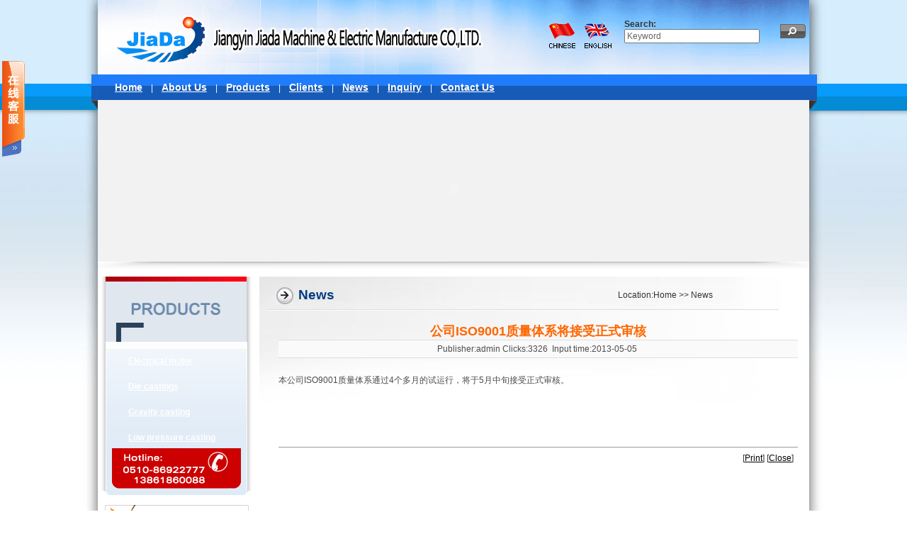

--- FILE ---
content_type: text/html
request_url: https://jyjdjd.com/en/shownews.asp?id=9
body_size: 4371
content:

<link href="inc/Css.css" rel="stylesheet" type="text/css" />
<style type="text/css">
<!--
.biao{FONT-FAMILY: arial; FONT-SIZE: 9pt;}
.zc{FONT-FAMILY: arial; FONT-SIZE: 9pt; COLOR: #666666;}
-->
</style>
<script language=JavaScript>   
{   
var   flag=false;   
function   DrawImage(ImgD){   
        var   image=new   Image();   
        image.src=ImgD.src;   
        if(image.width>0   &&   image.height>0){   
          flag=true;   
          if(image.width/image.height>=1){   
            if(image.width>153){       
            ImgD.width=153;   
            ImgD.height=(image.height*153)/image.width;   
            }else{   
            ImgD.width=153;       
            ImgD.height=image.height;   
            }   
            
            }   
          else{   
            if(image.height>153){       
            ImgD.height=153;   
            ImgD.width=(image.width*153)/image.height;             
            }else{   
            ImgD.width=image.width;       
            ImgD.height=153;   
            }   
            
            }   
          }   
}     
}   
</script>

<link href="inc/Css.css" rel="stylesheet" type="text/css" />

<head>
<meta http-equiv="Content-Type" content="text/html; charset=gb2312" />
<title>Jiangyin Jiada Machine & Electric Manufacture CO., LTD.</title>


<script language="javascript">
<!--
function winopen(url)
{
window.open(url,"search","toolbar=0,location=0,directories=0,status=0,menubar=0,scrollbars=1,resizable=yes,width=640,height=450,top=200,left=100");
}
function MM_openBrWindow(theURL,winName,features) { //v2.0
window.open(theURL,winName,features);
}
//-->
</script>
<script>
function eshop(id) { window.open("Eshop.asp?cpbm="+id,"","height=400,width=640,left=200,top=0,resizable=yes,scrollbars=yes,status=no,toolbar=no,menubar=no,location=no");}
</script> 
<html>
<style type="text/css">
<!--
body { text-align:center; font-size:12px; color:#2f2f2f; font-family:Verdana, Arial, Helvetica, sans-serif, '宋体'; background: url(../img/bkground.jpg) no-repeat top;}

-->
</style>
<link href="../inc/Css.css" rel="stylesheet" type="text/css" />
<style type="text/css">
<!--
body {
	margin-left: 0px;
	margin-top: 0px;
	margin-right: 0px;
	margin-bottom: 0px;
	
}
.STYLE1 {
	font-size: 14px;
	font-weight: bold;
}
.STYLE2 {font-size: 14px}
-->
</style>
<script type="text/JavaScript">
<!--
function MM_preloadImages() { //v3.0
  var d=document; if(d.images){ if(!d.MM_p) d.MM_p=new Array();
    var i,j=d.MM_p.length,a=MM_preloadImages.arguments; for(i=0; i<a.length; i++)
    if (a[i].indexOf("#")!=0){ d.MM_p[j]=new Image; d.MM_p[j++].src=a[i];}}
}
//-->
</script>
<body>
<table width="100%" border="0" cellspacing="0" cellpadding="0">
  <tr>
    <td align="center" valign="top"><table width="1004" border="0" cellspacing="0" cellpadding="0">
      <tr>
        <td width="553" height="105" background="../en/img/logo.gif">&nbsp;</td>
        <td colspan="2" valign="top" background="../img/logobk.jpg"><table width="100%" border="0" cellspacing="0" cellpadding="0">
          <tr>
            <td width="38%" rowspan="2" align="right" valign="bottom"><a href="../index.asp"><img src="../en/img/cn.png" width="38" height="45" border="0"></a>&nbsp;&nbsp;&nbsp;&nbsp;<img src="../img/en.png" width="38" height="45" border="0"></td>
            <td width="3%" height="66">&nbsp;</td>
            <td width="59%" valign="bottom"> 
<script language = "JavaScript">
var onecount;
subcat = new Array();
        
onecount=0;

function changelocation(locationid)
    {
    document.myform.SmallClassName.length = 1; 
    var locationid=locationid;
    var i;
    for (i=0;i < onecount; i++)
        {
            if (subcat[i][1] == locationid)
            { 
                document.myform.SmallClassName.options[document.myform.SmallClassName.length] = new Option(subcat[i][0], subcat[i][2]);
            }        
        }
    }    
</script>
<table border="0" cellpadding="2" cellspacing="0" align="center">
<form action="search.asp" name="myform" id="myform" target="_parent">
<tr><td height="28" ><table><tr><td><b>Search:</b>
<input type="text" name="keyword"  size=25 maxlength="45" class="news" onClick="this.value='';" value="Keyword" onFocus="this.select();"></td>
        <td><input type="image"  name="Submit"  src="Img/search.png" width="36"  height="20"  value="Search" /></td>
</tr></table></td></tr>
</form>
</table>
</td>
          </tr>
          <tr>
            <td>&nbsp;</td>
            <td>&nbsp;</td>
          </tr>
        </table></td>
      </tr>
      </table>
      <table width="1004" border="0" cellspacing="0" cellpadding="0">
       
      <tr>
        <td height="36"  background="../img/menubk.gif">&nbsp;&nbsp;&nbsp;&nbsp;&nbsp;&nbsp;&nbsp;&nbsp;<A href="index.asp" class="menu">Home</A>&nbsp;&nbsp;&nbsp;&nbsp;<font color="#FFFFFF">|</font>&nbsp;&nbsp;&nbsp;&nbsp;<A href="profile.asp" class="menu">About Us</A>&nbsp;&nbsp;&nbsp;&nbsp;<font color="#FFFFFF">|</font>&nbsp;&nbsp;&nbsp;&nbsp;<A href="product.asp" class="menu">Products</A>&nbsp;&nbsp;&nbsp;&nbsp;<font color="#FFFFFF">|</font>&nbsp;&nbsp;&nbsp;&nbsp;<A href="client.asp" class="menu">Clients</A>&nbsp;&nbsp;&nbsp;&nbsp;<font color="#FFFFFF">|</font>&nbsp;&nbsp;&nbsp;&nbsp;<A href="news.asp" class="menu">News</A>&nbsp;&nbsp;&nbsp;&nbsp;<font color="#FFFFFF">|</font>&nbsp;&nbsp;&nbsp;&nbsp;<A href="inquiry.asp" class="menu">Inquiry</A>&nbsp;&nbsp;&nbsp;&nbsp;<font color="#FFFFFF">|</font>&nbsp;&nbsp;&nbsp;&nbsp;<A href="contact.asp" class="menu">Contact Us</A></td>
      </tr>
     
      <tr>
        <td height="28"  align="center"><iframe width=1004 height=228 border='0' vspace='0' hspace='0' marginwidth='0' marginheight='0' framespacing='0' frameborder='0'scrolling='no'  src=swf/index.asp></iframe></td>
      </tr>
      <tr>
        <td align="center" valign="top"><img src="../img/shadow.gif" width="1004" height="16"></td>
      </tr>
     
    </table>      </div></td>
  </tr>
</table>


</body>
</html>
<table width="100%" border="0" cellspacing="0" cellpadding="0">
  <tr>
    <td align="center" valign="top"><table width="1004" border="0" cellspacing="0" cellpadding="0">
      <tr>
        <td align="center" style="background:url(img/pagebottom.gif) no-repeat bottom"><table width="1004" border="0" cellspacing="0" cellpadding="0" bgcolor="#FFFFFF">
          <tr>
            <td height="5" colspan="7" valign="top" bgcolor="#FFFFFF"></td>
          </tr>
          <tr>
            <td width="4" valign="top" bgcolor="#FFFFFF">&nbsp;</td>
            <td width="214" align="center" valign="top" ><table width="100%" border="0" cellspacing="0" cellpadding="0">
              <tr>
                <td background="img/leftmenubk.gif"><table width="100%" border="0" cellspacing="0" cellpadding="0">
                  <tr>
                    <td width="7" rowspan="3">&nbsp;</td>
                    <td width="200"><img src="img/index-cp.gif" width="200" height="92"></td>
                    <td width="7" rowspan="3">&nbsp;</td>
                  </tr>
                  <tr>
                    <td height="10"></td>
                  </tr>
                  <tr>
                    <td   style="background:url(img/leftmenubkground.gif) no-repeat bottom" align="center"><table width="184" border="0" cellspacing="0" cellpadding="0">
                      <tr>
                        <td><table width=184 border=0 cellpadding=0 cellspacing=0><tr><td  width=184 height=35  style='background:url(img/leftmenu-bk.gif) no-repeat middle'>&nbsp;&nbsp;&nbsp;&nbsp;&nbsp;&nbsp;&nbsp;&nbsp;<a href='Product.asp?BigClassName=Electrical motor' class=product>Electrical motor</a></td></tr><tr><TD height=1><table width=184 border=0 cellpadding=0 cellspacing=0></table></TD></TR></table><table width=184 border=0 cellpadding=0 cellspacing=0><tr><td  width=184 height=35  style='background:url(img/leftmenu-bk.gif) no-repeat middle'>&nbsp;&nbsp;&nbsp;&nbsp;&nbsp;&nbsp;&nbsp;&nbsp;<a href='Product.asp?BigClassName=Die castings' class=product>Die castings</a></td></tr><tr><TD height=1><table width=184 border=0 cellpadding=0 cellspacing=0></table></TD></TR></table><table width=184 border=0 cellpadding=0 cellspacing=0><tr><td  width=184 height=35  style='background:url(img/leftmenu-bk.gif) no-repeat middle'>&nbsp;&nbsp;&nbsp;&nbsp;&nbsp;&nbsp;&nbsp;&nbsp;<a href='Product.asp?BigClassName=Gravity casting' class=product>Gravity casting</a></td></tr><tr><TD height=1><table width=184 border=0 cellpadding=0 cellspacing=0></table></TD></TR></table><table width=184 border=0 cellpadding=0 cellspacing=0><tr><td  width=184 height=35  style='background:url(img/leftmenu-bk.gif) no-repeat middle'>&nbsp;&nbsp;&nbsp;&nbsp;&nbsp;&nbsp;&nbsp;&nbsp;<a href='Product.asp?BigClassName=Low pressure casting' class=product>Low pressure casting</a></td></tr><tr><TD height=1><table width=184 border=0 cellpadding=0 cellspacing=0></table></TD></TR></table></td>
                      </tr>
                    </table>
                      <br>
                      <br>
                      <br>
                      <br></td>
                  </tr>
                </table>
                 
                  <img src="img/leftmenubottom.gif" width="214" height="6"></td>
              </tr>
            </table>
              <br>
              <img src="img/telephone.gif" width="203" height="156"></td>
            <td width="10" valign="top">&nbsp;</td>
            <td width="370" colspan="3" valign="top"><table width="760" border="0" cellspacing="0" cellpadding="0">
              <tr bgcolor="#FFFFFF">
                <td height="5" valign="top"  style="background:url(img/insidepagebk.jpg) no-repeat top left"><table width="760" border="0" cellspacing="0" cellpadding="0">
                  <tr>
                    <td height="15" colspan="3"></td>
                    </tr>
                  <tr>
                    <td width="19">&nbsp;</td>
                    <td width="487">&nbsp;&nbsp;&nbsp;&nbsp;&nbsp;&nbsp;&nbsp;&nbsp;&nbsp;&nbsp;&nbsp;&nbsp;<span class="ptitle"><strong>News</strong></span></td>
                    <td width="254">Location:Home&nbsp;&gt;&gt;&nbsp;News</td>
                  </tr>
                  <tr>
                    <td>&nbsp;</td>
                    <td>&nbsp;</td>
                    <td>&nbsp;</td>
                  </tr>
                  <tr>
                    <td>&nbsp;</td>
                    <td colspan="2" ><table width="100%" border="0" cellspacing="0" cellpadding="0">
                      <tr>
                        <td width="1%"></td>
                        <td width="99%" valign="top"><table width="100%" border="0" cellspacing="0" cellpadding="0">
                          <tr>
                            <td colspan="2"><table width="100%" border="0" cellpadding="0" cellspacing="0">
                              
                              <tr>
                                <td height="30" align="center"   style="color:#ff6600; font-size:18px"  ><b><br />
                                  公司ISO9001质量体系将接受正式审核</b></td>
                              </tr>
                              <tr>
                                <td height="1" align="center" bgcolor="#DFDFDF"  ></td>
                              </tr>
                              <tr>
                                <td height="24" align="center" bgcolor="#fafafa"  class="indexprofile" >Publisher:admin Clicks:3326&nbsp; Input time:2013-05-05&nbsp;</td>
                              </tr>
                              <tr>
                                <td height="1" align="center" bgcolor="#DFDFDF"  ></td>
                              </tr>
                              <tr>
                                <td height="125" align="left" valign="top" style="line-height: 180%" class="indexprofile"><br />
                                  本公司ISO9001质量体系通过4个多月的试运行，将于5月中旬接受正式审核。<br /></td>
                              </tr>
                              <tr>
                                <td height="1" bgcolor="#999999" ></td>
                              </tr>
                              
                            </table></td>
                          </tr>
                          <tr>
                            <td width="77%" height="30">&nbsp;</td>
                            <td width="23%"><div align="right">[<a href='javascript:window.print()'>Print</a>]&nbsp;[<a href='javascript:window.close()'>Close</a>]&nbsp;&nbsp;</div></td>
                          </tr>
                        </table>
                          <br /></td>
                      </tr>
                    </table>
                      <br>
                      <br />
                      <br /></td>
                  </tr>
                  </table>
                 </td>
              </tr>
              </table></td>
            <td width="11" valign="top">&nbsp;</td>
          </tr>
          </table>
          <br>
          <br>
<br></td>
      </tr>
    </table></td>
  </tr>
</table>


<meta http-equiv="Content-Type" content="text/html; charset=gb2312">
<style type="text/css">
<!--
body {
	margin-left: 0px;
	margin-top: 0px;
	margin-right: 0px;
	margin-bottom: 0px;
	
}

-->
</style>
<link href="../inc/Css.css" rel="stylesheet" type="text/css" />
<link href="../inc/qq_left.css" rel="stylesheet" type="text/css">
<SCRIPT src="../qq.htm"></SCRIPT>
<table width="100%" border="0" cellspacing="0" cellpadding="0">
        <tr>
          <td height="132" valign="top" style="background:url(../en/img/footbkground.gif) no-repeat top"><div align="center">
            <table width="1004" border="0" cellspacing="0" cellpadding="0">
              <tr>
                <td width="496" height="31" align="center" valign="middle"  class="foot"><a href="index.asp" class="footmenu">Home</a>&nbsp;&nbsp;<font color="#5f5f5f">|</font>&nbsp;&nbsp;<a href="profile.asp" class="footmenu">About Us</a>&nbsp;&nbsp;<font color="#5f5f5f">|</font>&nbsp;&nbsp;<a href="product.asp" class="footmenu">Products</a> <font color="#5f5f5f">|</font> <a href="client.asp" class="footmenu">Clients</a>&nbsp;&nbsp;<font color="#5f5f5f">|</font>&nbsp;&nbsp;<a href="news.asp" class="footmenu">News</a>&nbsp;&nbsp;<font color="#5f5f5f">|</font>&nbsp;&nbsp;<a href="inquiry.asp" class="footmenu">Inquiry</a>&nbsp;&nbsp;<font color="#5f5f5f">|</font>&nbsp;&nbsp;<a href="contact.asp" class="footmenu">Contact Us</a> </td>
                <td width="508" rowspan="2" align="center"  class="foot">&nbsp;</td>
              </tr>
              <tr>
                <td height="32" align="center" valign="top"  class="foot">&nbsp;</td>
              </tr>
              <tr>
                <td height="29" align="center"  class="foot">&nbsp;</td>
                <td height="29" align="center"  class="foot">COPYRIGHT&nbsp;&nbsp;@&nbsp;&nbsp;2013&nbsp;&nbsp;Tel.:086-0510-86922777 &nbsp;&nbsp;Fax:086-0510-86921388<br />
                  Jiangyin Jiada Machine & Electric Manufacture CO., LTD.&nbsp;&nbsp;All Rights Reserved </td>
              </tr>
            </table>
          </div></td>
  </tr>
</table>

</body>
</html>
</BODY>


--- FILE ---
content_type: text/html
request_url: https://jyjdjd.com/qq.htm
body_size: 1663
content:
var QQ="1102359855";


document.write("<div class='QQbox' id='divQQbox' >");
document.write("<div class='Qlist' id='divOnline' onmouseout='hideMsgBox(event);' style='display : none;'>");
document.write("<div class='t'></div>");

document.write("<div class='con'>");
document.write("<ul>");
document.write("<br>");
document.write("<li class=odd><a href='http://wpa.qq.com/msgrd?V=1&amp;Uin="+QQ+"&amp;Site=QQ咨询&amp;Menu=yes' target='_blank'><img src=' http://wpa.qq.com/pa?p=1:"+QQ+":1'  border='0'/></a></li>");
document.write("<br>");
document.write("请加我微信<br><img src='../img/scan2.png'>");
document.write("<br>");
document.write("请浏览我们网站<br><img src='../img/scan.png'>");



document.write("</ul>");
document.write("</div>");
document.write("<div class='b'></div>");
document.write("</div>");
document.write("<div id='divMenu' onmouseover='OnlineOver();'><img src='../img/img3-5_1.png' class='press' alt='在线咨询'></div>");
document.write("</div>");
//<![CDATA[
var tips; var theTop = 80/*这是默认高度,越大越往下*/; var old = theTop;
function initFloatTips() {
tips = document.getElementById('divQQbox');
moveTips();
};
function moveTips() {
var tt=50;
if (window.innerHeight) {
pos = window.pageYOffset
}
else if (document.documentElement && document.documentElement.scrollTop) {
pos = document.documentElement.scrollTop
}
else if (document.body) {
pos = document.body.scrollTop;
}
pos=pos-tips.offsetTop+theTop;
pos=tips.offsetTop+pos/10;
if (pos < theTop) pos = theTop;
if (pos != old) {
tips.style.top = pos+"px";
tt=10;
//alert(tips.style.top);
}
old = pos;
setTimeout(moveTips,tt);
}
//!]]>
initFloatTips();
function OnlineOver(){
document.getElementById("divMenu").style.display = "none";
document.getElementById("divOnline").style.display = "block";
document.getElementById("divQQbox").style.width = "170px";
}
function OnlineOut(){
document.getElementById("divMenu").style.display = "block";
document.getElementById("divOnline").style.display = "none";
}
if(typeof(HTMLElement)!="undefined")    //给firefox定义contains()方法，ie下不起作用
{   
      HTMLElement.prototype.contains=function(obj)   
      {   
          while(obj!=null&&typeof(obj.tagName)!="undefind"){ //通过循环对比来判断是不是obj的父元素
   　　　　if(obj==this) return true;   
   　　　　obj=obj.parentNode;
   　　}   
          return false;   
      };   
}  

function hideMsgBox(theEvent){ //theEvent用来传入事件，Firefox的方式
　 if (theEvent){
　 var browser=navigator.userAgent; //取得浏览器属性
　 if (browser.indexOf("Firefox")>0){ //如果是Firefox
　　 if (document.getElementById('divOnline').contains(theEvent.relatedTarget)) { //如果是子元素
　　 return; //结束函式
} 
} 
if (browser.indexOf("MSIE")>0){ //如果是IE
if (document.getElementById('divOnline').contains(event.toElement)) { //如果是子元素
return; //结束函式
}
}
}
/*要执行的操作*/
document.getElementById("divMenu").style.display = "block";
document.getElementById("divOnline").style.display = "none";
}


--- FILE ---
content_type: text/html
request_url: https://jyjdjd.com/en/swf/index.asp
body_size: 909
content:

<style type="text/css">
<!--
body {
	margin-left: 0px;
	margin-top: 0px;
	margin-right: 0px;
	margin-bottom: 0px;
	background-color: #F2F2F2;
}
-->
</style>

<script language="JavaScript" type="text/javascript">
var focus_width=1004	//���ÿ���
var focus_height=229	//���ø߶�
var text_height=22	//�����Ƿ���ʾ���⣬0�ǲ���ʾ����ʾ���⡣�Լ���������
var swf_height = focus_height+text_height

var pics = '';
var links = '';
var texts = '';

function ati(swf_Url,swf_Pic,swf_Title)
{
if(pics != '')
{
pics = "|" + pics;
links = "|" + links;
texts = "|" + texts;
}

pics = escape(swf_Pic) + pics;
links = escape(swf_Url) + links;
texts = swf_Title + texts;
}
</script>

<script language="JavaScript" type="text/javascript">

ati('', '', '');

ati('../profile.asp', '../uploadfiles/20135579186633.jpg', '1');

ati('../profile.asp', '../uploadfiles/20135629367669.jpg', '3');

ati('../product.asp', '../uploadfiles/20138259724069.jpg', '�����Żõ�Ƭ');

document.write('<embed src="../img/pixviewer.swf" wmode="opaque" FlashVars="pics='+pics+'&links='+links+'&texts='+texts+'&borderwidth='+focus_width+'&borderheight='+focus_height+'&textheight='+text_height+'" menu="false" bgcolor="#F1F1F1" quality="high" width="'+ focus_width +'" height="'+ swf_height +'" allowScriptAccess="sameDomain" type="application/x-shockwave-flash"/>');
   </script>


--- FILE ---
content_type: text/css
request_url: https://jyjdjd.com/en/inc/Css.css
body_size: 1138
content:

TD,DIV,form ,OPTION,P,TD,BR{FONT-FAMILY: arial; FONT-SIZE: 9pt; COLOR: #333333} 

a:active {FONT-SIZE: 9pt; COLOR: #000000;}
a:link {FONT-SIZE: 9pt; COLOR: #000000}
a:visited {FONT-SIZE: 9pt; COLOR: #000000}
a:hover {FONT-SIZE: 9pt; COLOR: #d20b00}
.indexprofile{FONT-FAMILY:arial;FONT-SIZE: 12px; COLOR: #4c4c4c;line-height:22px}
.foot{FONT-FAMILY:arial;FONT-SIZE: 12px; COLOR: #ffffff;line-height:22px}
.ptitle {FONT-FAMILY:arial;FONT-SIZE: 14pt; COLOR: #033b83;  FONT-WEIGHT: bold}
.pspc {FONT-SIZE: 11pt; COLOR: #0000; FONT-WEIGHT: bold}
.news {FONT-FAMILY:arial;FONT-SIZE: 12px; COLOR: #666666}
.indexproductname {FONT-FAMILY:arial;FONT-SIZE: 12px; COLOR: #666666}

a.footmenu:active {FONT-SIZE:12px; COLOR: #000000}
a.footmenu:link {FONT-SIZE: 12px; COLOR: #5f5f5f}
a.footmenu:visited {FONT-SIZE:12px; COLOR: #5f5f5f}
a.footmenu:hover {FONT-SIZE:12px; COLOR: #d20b00; FONT-WEIGHT: bold;TEXT-DECORATION: underline;}

a.menu:active {FONT-SIZE:14px; COLOR: #ffffff; FONT-WEIGHT: bold;}
a.menu:link {FONT-SIZE: 14px; COLOR: #ffffff; FONT-WEIGHT: bold;}
a.menu:visited {FONT-SIZE:14px; COLOR: #ffffff; FONT-WEIGHT: bold;}
a.menu:hover {FONT-SIZE:14px; COLOR: yellow; FONT-WEIGHT: bold;TEXT-DECORATION: underline;}


a.product:active {FONT-SIZE:12px; COLOR: #ffffff;  FONT-WEIGHT: bold}
a.product:link {FONT-SIZE: 12px; COLOR: #ffffff; FONT-WEIGHT: bold}
a.product:visited {FONT-SIZE:12px; COLOR: #ffffff; FONT-WEIGHT: bold}
a.product:hover {FONT-SIZE:12px; COLOR:yellow; FONT-WEIGHT: bold;}

a.subproduct:active {FONT-SIZE:12px; COLOR: #ff0000; }
a.subproduct:link {FONT-SIZE: 12px; COLOR: #ff0000;}
a.subproduct:visited {FONT-SIZE:12px; COLOR: #ff0000;}
a.subproduct:hover {FONT-SIZE:12px; COLOR: #000000; FONT-WEIGHT: bold;}

.main_head { BACKGROUND: url(../img/img3-5_2.png) no-repeat }
* HTML .main_head {
 FILTER: progid:DXImageTransform.Microsoft.AlphaImageLoader(src="../img/img3-5_2.png", sizingMethod='crop'); BACKGROUND: none transparent scroll repeat 0% 0% }
* + HTML .main_head { BACKGROUND: url(../img/img3-5_2.png) no-repeat }
.info { PADDING-BOTTOM: 10px; PADDING-LEFT: 0px; PADDING-RIGHT: 0px; BACKGROUND: url(../img/img3-5_3.png) repeat-y; PADDING-TOP: 5px }
* HTML .info {
 FILTER: progid:DXImageTransform.Microsoft.AlphaImageLoader(src="../img/img3-5_3.png", sizingMethod='crop'); BACKGROUND-REPEAT: no-repeat }
* + HTML .info { PADDING-BOTTOM: 10px; PADDING-LEFT: 0px; PADDING-RIGHT: 0px; BACKGROUND: url(../img/img3-5_3.png) no-repeat; PADDING-TOP: 5px }
.down_kefu { WIDTH: 157px; BACKGROUND: url(../img/img3-5_4.png) no-repeat; HEIGHT: 8px }
* HTML .down_kefu {
 FILTER: progid:DXImageTransform.Microsoft.AlphaImageLoader(src="../img/img3-5_4.png", sizingMethod='crop'); WIDTH: 157px; BACKGROUND-REPEAT: repeat-y; HEIGHT: 8px }
* + HTML .down_kefu { WIDTH: 157px; BACKGROUND: url(../img/img3-5_4.png) no-repeat; HEIGHT: 8px }
.Obtn { MARGIN-TOP: 84px; WIDTH: 34px; BACKGROUND: url(../img/img3-5_1.png) no-repeat; FLOAT: left; HEIGHT: 139px; MARGIN-LEFT: -8px }

.qqtable SPAN { PADDING-BOTTOM: 5px; LINE-HEIGHT: 20px; PADDING-LEFT: 0px; WIDTH: 100px; PADDING-RIGHT: 0px; COLOR: #ff6600; FONT-SIZE: 13px; FONT-WEIGHT: bold; PADDING-TOP: 5px }
.qqtable A { TEXT-DECORATION: none }
.qqtable A:hover { TEXT-DECORATION: none }
.qun { BORDER-BOTTOM: #ffd2bf 1px solid; BORDER-LEFT: #ffd2bf 1px solid; PADDING-BOTTOM: 5px; LINE-HEIGHT: 20px; BACKGROUND-COLOR: #ffffff; PADDING-LEFT: 0px; WIDTH: 100px; PADDING-RIGHT: 0px; FONT-SIZE: 12px; BORDER-TOP: #ffd2bf 1px solid; BORDER-RIGHT: #ffd2bf 1px solid; PADDING-TOP: 5px }
.qun SPAN { COLOR: #ff6600; FONT-SIZE: 13px; FONT-WEIGHT: bold }


--- FILE ---
content_type: text/css
request_url: https://jyjdjd.com/inc/Css.css
body_size: 1121
content:

TD,DIV,form ,OPTION,P,TD,BR{FONT-FAMILY: arial; FONT-SIZE: 9pt; COLOR: #333333} 

a:active {FONT-SIZE: 9pt; COLOR: #000000;}
a:link {FONT-SIZE: 9pt; COLOR: #000000}
a:visited {FONT-SIZE: 9pt; COLOR: #000000}
a:hover {FONT-SIZE: 9pt; COLOR: #d20b00}
.indexprofile{FONT-FAMILY:arial;FONT-SIZE: 12px; COLOR: #4c4c4c;line-height:22px}
.foot{FONT-FAMILY:arial;FONT-SIZE: 12px; COLOR: #ffffff;line-height:22px}
.ptitle {FONT-FAMILY:arial;FONT-SIZE: 14pt; COLOR: #033b83;  FONT-WEIGHT: bold}
.pspc {FONT-SIZE: 11pt; COLOR: #0000; FONT-WEIGHT: bold}
.news {FONT-FAMILY:arial;FONT-SIZE: 12px; COLOR: #666666}
.indexproductname {FONT-FAMILY:arial;FONT-SIZE: 12px; COLOR: #666666}

a.footmenu:active {FONT-SIZE:12px; COLOR: #000000}
a.footmenu:link {FONT-SIZE: 12px; COLOR: #5f5f5f}
a.footmenu:visited {FONT-SIZE:12px; COLOR: #5f5f5f}
a.footmenu:hover {FONT-SIZE:12px; COLOR: #d20b00; FONT-WEIGHT: bold;TEXT-DECORATION: underline;}

.vline {FONT-FAMILY:arial;FONT-SIZE: 14px; COLOR: #000000; FONT-WEIGHT: bold}


a.product:active {FONT-SIZE:12px; COLOR: #ffffff;  FONT-WEIGHT: bold}
a.product:link {FONT-SIZE: 12px; COLOR: #ffffff; FONT-WEIGHT: bold}
a.product:visited {FONT-SIZE:12px; COLOR: #ffffff; FONT-WEIGHT: bold}
a.product:hover {FONT-SIZE:12px; COLOR:yellow; FONT-WEIGHT: bold;}

a.subproduct:active {FONT-SIZE:12px; COLOR: #ff0000; }
a.subproduct:link {FONT-SIZE: 12px; COLOR: #ff0000;}
a.subproduct:visited {FONT-SIZE:12px; COLOR: #ff0000;}
a.subproduct:hover {FONT-SIZE:12px; COLOR: #000000; FONT-WEIGHT: bold;}

.main_head { BACKGROUND: url(../img/img3-5_2.png) no-repeat }
* HTML .main_head {
 FILTER: progid:DXImageTransform.Microsoft.AlphaImageLoader(src="../img/img3-5_2.png", sizingMethod='crop'); BACKGROUND: none transparent scroll repeat 0% 0% }
* + HTML .main_head { BACKGROUND: url(../img/img3-5_2.png) no-repeat }
.info { PADDING-BOTTOM: 10px; PADDING-LEFT: 0px; PADDING-RIGHT: 0px; BACKGROUND: url(../img/img3-5_3.png) repeat-y; PADDING-TOP: 5px }
* HTML .info {
 FILTER: progid:DXImageTransform.Microsoft.AlphaImageLoader(src="../img/img3-5_3.png", sizingMethod='crop'); BACKGROUND-REPEAT: no-repeat }
* + HTML .info { PADDING-BOTTOM: 10px; PADDING-LEFT: 0px; PADDING-RIGHT: 0px; BACKGROUND: url(../img/img3-5_3.png) no-repeat; PADDING-TOP: 5px }
.down_kefu { WIDTH: 157px; BACKGROUND: url(../img/img3-5_4.png) no-repeat; HEIGHT: 8px }
* HTML .down_kefu {
 FILTER: progid:DXImageTransform.Microsoft.AlphaImageLoader(src="../img/img3-5_4.png", sizingMethod='crop'); WIDTH: 157px; BACKGROUND-REPEAT: repeat-y; HEIGHT: 8px }
* + HTML .down_kefu { WIDTH: 157px; BACKGROUND: url(../img/img3-5_4.png) no-repeat; HEIGHT: 8px }
.Obtn { MARGIN-TOP: 84px; WIDTH: 34px; BACKGROUND: url(../img/img3-5_1.png) no-repeat; FLOAT: left; HEIGHT: 139px; MARGIN-LEFT: -8px }

.qqtable SPAN { PADDING-BOTTOM: 5px; LINE-HEIGHT: 20px; PADDING-LEFT: 0px; WIDTH: 100px; PADDING-RIGHT: 0px; COLOR: #ff6600; FONT-SIZE: 13px; FONT-WEIGHT: bold; PADDING-TOP: 5px }
.qqtable A { TEXT-DECORATION: none }
.qqtable A:hover { TEXT-DECORATION: none }
.qun { BORDER-BOTTOM: #ffd2bf 1px solid; BORDER-LEFT: #ffd2bf 1px solid; PADDING-BOTTOM: 5px; LINE-HEIGHT: 20px; BACKGROUND-COLOR: #ffffff; PADDING-LEFT: 0px; WIDTH: 100px; PADDING-RIGHT: 0px; FONT-SIZE: 12px; BORDER-TOP: #ffd2bf 1px solid; BORDER-RIGHT: #ffd2bf 1px solid; PADDING-TOP: 5px }
.qun SPAN { COLOR: #ff6600; FONT-SIZE: 13px; FONT-WEIGHT: bold }


--- FILE ---
content_type: text/css
request_url: https://jyjdjd.com/inc/qq_left.css
body_size: 870
content:
.QQbox ul,.QQbox li{padding:0px;margin:0px;list-style-type: none;}
.QQbox,.QQbox a,.infobox{font-size:9pt;}
.divMenu{
	background-image: url(kf-one.gif);
	background-repeat: no-repeat;
	background-position: right top;}
.QQbox {
	Z-INDEX: 99;
	LEFT: 3px;
	WIDTH: 170px;
	POSITION: absolute;
	TOP: 145px;
	display:block;
}
#AdivOnline{
	background-image: url(kf-one.gif);
	background-repeat: no-repeat;
	background-position: right top;}
.QQbox .press {
	LEFT: 0px; WIDTH: 33px; CURSOR: pointer; BORDER-TOP-STYLE: none; BORDER-RIGHT-STYLE: none; BORDER-LEFT-STYLE: none; POSITION: absolute; HEIGHT: 151px; BORDER-BOTTOM-STYLE: none
}
.QQbox .Qlist {
	LEFT: 0px; WIDTH: 170px
}
.QQbox .Qlist .b {
	FONT-SIZE: 1px; FLOAT: left; WIDTH: 170px; HEIGHT: 6px
}
.QQbox .Qlist .infobox {
	PADDING-RIGHT: 5px; PADDING-LEFT: 5px; FONT-WEIGHT: 700; BACKGROUND: url(siderIM_infobox.gif) #bdc5cb no-repeat; PADDING-BOTTOM: 5px; COLOR: #000; LINE-HEIGHT: 14px; PADDING-TOP: 5px; TEXT-ALIGN: center
}
.QQbox .Qlist .t {
	BACKGROUND: url(img3-5_3.png); HEIGHT: 0px
}
.QQbox .Qlist .b {
	BACKGROUND: url(siderIM_bottom.gif); OVERFLOW: hidden; HEIGHT: 9px
}
.QQbox .Qlist .con {
	PADDING-RIGHT: 0px; PADDING-LEFT: 0px; BACKGROUND: url(../img/img3-5_3.png) no-repeat; PADDING-BOTTOM: 10px; WIDTH: 100%; PADDING-TOP: 0px
}
.QQbox .Qlist .con H2 {
	BORDER-RIGHT: #3a708d 1px solid; BORDER-TOP: #3a708d 1px solid; BACKGROUND: url(siderIM_bg.gif) repeat-y -163px 0px; FONT: bold 12px/22px "宋体"; BORDER-LEFT: #3a708d 1px solid; COLOR: #fff; BORDER-BOTTOM: #3a708d 1px solid; HEIGHT: 22px; TEXT-ALIGN: center
}
.QQbox .Qlist .con UL LI {
	PADDING-RIGHT: 5px; PADDING-LEFT: 15px; PADDING-BOTTOM: 0px; PADDING-TOP: 5px
}
